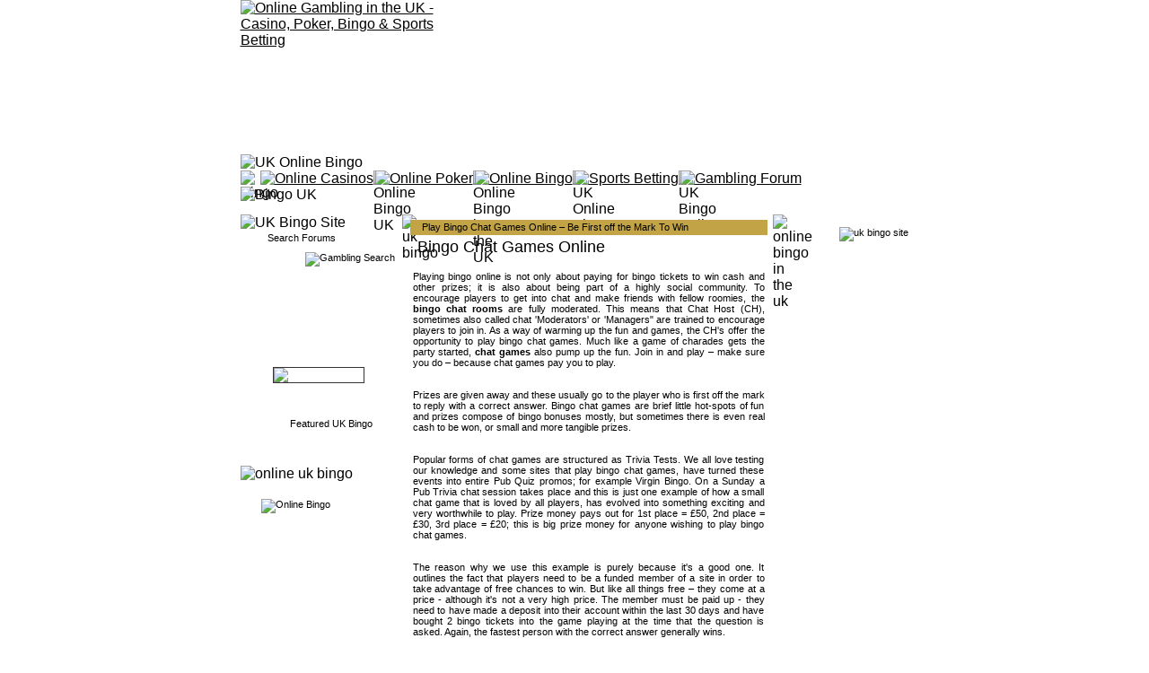

--- FILE ---
content_type: text/html; charset=UTF-8
request_url: http://onlinebingo.gamblingin.co.uk/bingo_chat_games.html
body_size: 3903
content:
<!DOCTYPE html PUBLIC "-//W3C//DTD XHTML 1.0 Transitional//EN" "http://www.w3.org/TR/xhtml1/DTD/xhtml1-transitional.dtd">
<!-- Play Bingo Chat Games Online – Be First off the Mark To Win -->
<html xmlns="http://www.w3.org/1999/xhtml" lang="en-GB">
<head>
<meta http-equiv="Content-Type" content="text/html; charset=utf-8" />
<title>Play Bingo Chat Games Online – Be First off the Mark To Win</title>
        <meta name="description" content="" />
		<meta name="keywords" content="play bingo chat games online win" />		
        <meta name="robots" content="all, index, follow" />
        <meta name="allow-search" content="yes" />
        <meta name="revisit-after" content="7 days" />
        <meta name="subject" content="bingo" />
        <meta name="distribution" content="global" />
        <meta name="classification" content="entertainment" />
        <link href="style.css" rel="stylesheet" type="text/css" />
        <link rel="shortcut icon" href="http://onlinebingo.gamblingin.co.uk/i/favicon.ico" type="image/x-icon" />
</head>
<body class="body01">
<div class="imageLoader"></div>
<table width="100%" border="0" cellspacing="0" cellpadding="0" id="maintb">
  <tr>
    <td><div id="all">
        <div id="header"><a title="Online Gambling in the UK - Casino, Poker, Bingo &amp; Sports Betting" href="http://www.gamblingin.co.uk" class="logo left"><img title="Online Gambling in the UK - Casino, Poker, Bingo &amp; Sports Betting" src="i/online_gambling_in_uk_logo.png" alt="Online Gambling in the UK - Casino, Poker, Bingo &amp; Sports Betting" width="258" height="172" border="0" /></a>
          <div class="banner right"><h1>Bingo Chat Games</h1><h2 class="top_desc">Bingo tournaments: where online bingo players take each other on head-to-head in a &quot;leader board&quot; competition.</h2><div class="banner1"><div><script language="javascript" type="text/javascript" src="http://www.gamblingin.co.uk/cgi-bin/ads/rotator.cgi?Bingo468Top-s"></script></div></div></div>
          <div class="clear"><img src="i/spacer.gif" alt="UK Online Bingo" width="1" height="1" border="0" /></div>
        </div>
        <div class="mainmenu"><img src="i/spacer.gif" alt="Bingo" width="22" height="1" border="0" class="left" /><a title="Online Casinos" href="http://onlinecasinos.gamblingin.co.uk" class="item1 left"><img src="i/spacer.gif" alt="Online Casinos" width="142" height="50" border="0" /></a><img src="i/spacer.gif" alt="Online Bingo UK" width="2" height="1" border="0" class="left" /><a title="Online Poker" href="http://onlinepoker.gamblingin.co.uk" class="item2 left"><img src="i/spacer.gif" alt="Online Poker" width="142" height="50" border="0" /></a><img src="i/spacer.gif" alt="Online Bingo in the UK" width="2" height="1" border="0" class="left" /><a title="Online Bingo" href="/" class="item3 left"><img src="i/spacer.gif" alt="Online Bingo" width="142" height="50" border="0" /></a><img src="i/spacer.gif" alt="UK Online Bingo" width="2" height="1" border="0" class="left" /><a title="Sports Betting" href="http://sportsbetting.gamblingin.co.uk" class="item4 left"><img src="i/spacer.gif" alt="Sports Betting" width="142" height="50" border="0" /></a><img src="i/spacer.gif" alt="UK Bingo Online" width="2" height="1" border="0" class="left" /><a title="Gambling Forum" href="http://forum.gamblingin.co.uk" class="item5 left"><img src="i/spacer.gif" alt="Gambling Forum" width="146" height="50" border="0" /></a>
          <div class="clear"><img src="i/spacer.gif" alt="Bingo UK" width="1" height="1" border="0" /></div>
        </div>
        <div id="main" class="clearfix">
          <div id="left" class="left">
            <div class="lbg01"> <img src="i/spacer.gif" alt="UK Bingo Site" width="1" height="5" border="0" /><br />
              <div class="box01">
                <form action="http://forum.gamblingin.co.uk/search.php" method="post" id="search">
                  <input name="keywords" id="keywords" type="text" maxlength="128" title="Search for keywords" value="Search Forums" onfocus="if(this.value=='Search Forums') this.value=''" onblur="if(this.value=='') this.value='Search Forums'" /><br />
                  <div class="st01"><input style="height:auto; width:auto" align="middle" type="image" src="i/search.jpg" value="Search" alt="Gambling Search" /></div>
                </form>
              </div>
              <div class="box02"> <a title="Online Bingo Games and Bingo Software in the UK" href="http://onlinebingo.gamblingin.co.uk/online_bingo.html"><strong>Online Bingo</strong></a> <a title="Bingo Beginners Guide – Welcome to the World of Online Bingo" href="http://onlinebingo.gamblingin.co.uk/bingo_beginners_guide.html"><strong>Bingo Beginners Guide</strong></a> <a title="Playing Online Bingo Games Is Not Only About Bingo" href="http://onlinebingo.gamblingin.co.uk/online_bingo_games.html"><strong>Online Bingo Games</strong></a> <a title="Safe Online Bingo Gaming With GamblingIn.co.uk" href="http://onlinebingo.gamblingin.co.uk/safe_online_bingo.html"><strong>Safe Online Bingo</strong></a> <a title="The Difference Between Bingo and a Casino" href="http://onlinebingo.gamblingin.co.uk/bingo_casino.html"><strong>Bingo Casino</strong></a> <a class="noover" style="filter:none; background:none;" title="Online Bingo Blog" href="http://www.gamblingin.co.uk/blog/category/online-bingo/"><img src="i/online_bingo_blog.png" width="130" height="20" alt="Online Bingo Blog" /></a></div>
              <div class="box03">
                <h2 class="var01 clearfix">Featured UK Bingo</h2>
                <script language="javascript" type="text/javascript" src="http://www.gamblingin.co.uk/cgi-bin/ads/rotator.cgi?Bingo125TopLeft-s"></script></div>
            </div>
            <div class="lbg01"> <img src="i/spacer.gif" alt="online uk bingo" width="1" height="5" border="0" /><br />
              <div class="box04">
                <h2 class="clearfix left">Online Bingo Gaming</h2>
                <div class="clear"><img src="i/spacer.gif" alt="Online Bingo" width="1" height="1" border="0" /></div>
                <div class="st01"><a title="Bag the Best of British with 90 Ball Bingo Game Online" href="http://onlinebingo.gamblingin.co.uk/90_ball_bingo_game.html"><strong>90 Ball Bingo</strong></a> <a title="75 Ball Bingo – From Our Brothers and Sisters Across the Big Pond" href="http://onlinebingo.gamblingin.co.uk/75_ball_bingo_game.html"><strong>75 Ball Bingo</strong></a> <a title="Play 80 Ball Bingo Game When 75 Balls is Too Little" href="http://onlinebingo.gamblingin.co.uk/80_ball_bingo_game.html"><strong>80 Ball Bingo</strong></a> <a title="Bingo Slots – Like to Slot Until You Drop?" href="http://onlinebingo.gamblingin.co.uk/bingo_slots.html"><strong>Bingo Slots</strong></a> <a title="Online Bingo Jackpots – Why Not Get Yours Guaranteed?" href="http://onlinebingo.gamblingin.co.uk/bingo_jackpots.html"><strong>Bingo Jackpots</strong></a> <a title="Online Bingo Tournaments – Zone Into the Challenge" href="http://onlinebingo.gamblingin.co.uk/bingo_tournaments.html"><strong>Bingo Tournaments</strong></a> <a title="Play Bingo Chat Games Online – Be First off the Mark To Win" href="http://onlinebingo.gamblingin.co.uk/bingo_chat_games.html"><strong>Bingo Chat Games</strong></a></div>
              </div>
              <div class="box03">
                <h2 class="var02 clearfix">Online Bingo UK</h2>
                <script language="javascript" type="text/javascript" src="http://www.gamblingin.co.uk/cgi-bin/ads/rotator.cgi?Bingo125BottomLeft-s"></script><br /><img src="i/spacer.gif" alt="spacer" width="3" height="100" border="0" /></div>
            </div>
          </div>
          <img src="i/spacer.gif" alt="uk bingo" width="3" height="1" border="0" class="left" />
          <div id="center" class="left">
            <div class="center1">
              <div class="box07">
                <h2 class="var01">Play Bingo Chat Games Online – Be First off the Mark To Win</h2>
                <h4>Bingo Chat Games Online</h4>
<p align="left">Playing bingo online is not only about paying for bingo tickets to win cash and other prizes; it is also about being part of a highly social community. To encourage players to get into chat and make friends with fellow roomies, the <strong>bingo chat rooms</strong> are fully moderated. This means that Chat Host (CH), sometimes also called chat 'Moderators' or 'Managers" are trained to encourage players to join in. As a way of warming up the fun and games, the CH's offer the opportunity to play bingo chat games. Much like a game of charades gets the party started, <strong>chat games</strong> also pump up the fun. Join in and play – make sure you do – because chat games pay you to play.</p>
<br />
<p align="left">Prizes are given away and these usually go to the player who is first off the mark to reply with a correct answer. Bingo chat games are brief little hot-spots of fun and prizes compose of bingo bonuses mostly, but sometimes there is even real cash to be won, or small and more tangible prizes.</p>
<br />
<p align="left">Popular forms of chat games are structured as Trivia Tests. We all love testing our knowledge and some sites that play bingo chat games, have turned these events into entire Pub Quiz promos; for example Virgin Bingo. On a Sunday a Pub Trivia chat session takes place and this is just one example of how a small chat game that is loved by all players, has evolved into something exciting and very worthwhile to play. Prize money pays out for 1st place = £50, 2nd place = £30, 3rd place = £20; this is big prize money for anyone wishing to play bingo chat games.</p>
<br />
<p align="left">The reason why we use this example is purely because it's a good one. It outlines the fact that players need to be a funded member of a site in order to take advantage of free chances to win. But like all things free – they come at a price - although it's not a very high price. The member must be paid up - they need to have made a deposit into their account within the last 30 days and have bought 2 bingo tickets into the game playing at the time that the question is asked. Again, the fastest person with the correct answer generally wins.</p>
<br />
<p align="left">These are the same or similar rules which apply to any chat games being played, at any <strong><a title="online bingo" href="/">online bingo</a></strong> site offering them – and all websites do. The difference is, some pay better than others, and some chat games have evolved into independent events, at specific times, that everyone looks forward to playing.</p>
<br />
<p align="left">Chat games may also take on a number format whereby as the bingo game numbers are called a game plays. Some differ in that the second, third or fourth person to get the correct answer wins. It all depends on the rules. All sites that play bingo chat games, outline the rules or simply ask your friendly CM.</p>
<br />
                
              </div><br />
            </div>
            <div class="clear"><img src="i/spacer.gif" alt="uk online bingo" width="1" height="69" border="0" /></div>
          </div>
          <img src="i/spacer.gif" alt="online bingo in the uk" width="3" height="1" border="0" class="left" />
          <div id="right" class="clearfix left">
            <div class="box05">
              <div class="st02">
<div align="center">              
<script language="javascript1.2" type="text/javascript" src="http://www.gamblingin.co.uk/jscripts/date.js"></script>
</div>
               </div>
              <div class="st01"><img src="i/spacer.gif" alt="uk bingo site" width="1" height="3" border="0" /></div>
            </div>
            <div class="box06"><script language="javascript" type="text/javascript" src="http://www.gamblingin.co.uk/cgi-bin/ads/rotator.cgi?Bingo600Right-s"></script></div>
            <div class="clear"><img src="i/spacer.gif" alt="" width="1" height="91" border="0" /></div>
          </div>
          <br />
          <div class="clear"><img src="i/spacer.gif" alt="UK Online Bingo" width="1" height="1" border="0" /></div>
          <div class="footer">
            <div class="footer1"><img src="i/spacer.gif" alt="bingo uk" width="1" height="3" border="0" /></div>
            <div class="footer2"><div class="banner1"><div><script language="javascript" type="text/javascript" src="http://www.gamblingin.co.uk/cgi-bin/ads/rotator.cgi?Bingo468Bottom-s"></script></div></div></div>
          </div>
        </div>
        <div class="bottom_menu">| <a title="Gambing" href="http://www.gamblingin.co.uk">Gambling</a> | <a title="Bingo Blog" href="http://www.gamblingin.co.uk/blog/category/online-bingo/">Bingo Blog</a> | <a title="Casinos" href="http://onlinecasinos.gamblingin.co.uk">Casinos</a> | <a title="Poker" href="http://onlinepoker.gamblingin.co.uk">Poker</a> | <a title="Bingo" href="http://onlinebingo.gamblingin.co.uk">Bingo</a> | <a title="Sports Betting" href="http://sportsbetting.gamblingin.co.uk">Sports Betting</a> | <a title="Gambling Forum" href="http://forum.gamblingin.co.uk">Gambling Forum</a> | <a title="Bingo Sites" href="http://onlinebingo.gamblingin.co.uk/bingo_sites/links.php">Bingo Sites</a> | <a title="Advertisement Options" href="http://www.gamblingin.co.uk/advertisement.html">Advertisement</a> |<br /><div class="clear"><img src="i/spacer.gif" alt="Spacer" width="1" height="5" border="0" /></div>| <a title="GamblingIn.co.uk Disclaimer" href="http://www.gamblingin.co.uk/disclaimer.html">Disclaimer</a> | <a title="GamblingIn.co.uk - About Us" href="http://www.gamblingin.co.uk/about_us.html">About Us</a> | <a title="Gambling In UK Press Releases" href="http://www.gamblingin.co.uk/press_releases.html">Press Releases</a> | <a title="Gambing In UK SiteMap" href="http://www.gamblingin.co.uk/sitemap.html">Sitemap</a> | <a title="XML SiteMap" href="http://onlinebingo.gamblingin.co.uk/sitemap.xml">XML Sitemap</a> |<br /><br />&copy; 2008 - 2011 <a title="Online Bingo" href="http://onlinebingo.gamblingin.co.uk"><strong>Online Bingo</strong></a> &#64; <strong>GamblingIn.co.uk</strong> - All rights reserved.<br /><br /></div>
      </div></td>
  </tr>
</table>
</body>
</html>

--- FILE ---
content_type: text/css
request_url: http://onlinebingo.gamblingin.co.uk/style.css
body_size: 1983
content:
@charset "utf-8";
/* http://www.GamblingIn.co.uk CSS Document */

.imageLoader {
background: url(i/buttons/but001.png);
background: url(i/buttons/but001o.png);
background: url(i/buttons/but002.png);
background: url(i/buttons/but002o.png);
background: url(i/buttons/but003.png);
background: url(i/buttons/but003o.png);
background: url(i/buttons/but004.png);
background: url(i/buttons/but004o.png);
background: url(i/buttons/but005.png);
background: url(i/buttons/but005o.png);
visibility: hidden;
}

body { padding:0; margin:0; height:100%;}

body.body01 { background:url(i/bgs/bg001.gif)}
body.body01 #main .footer1 {background:url(i/bgs/bg001.gif)}
body.body01 .box05 .st01 {background:url(i/bgs/bg001.gif)}

body.body02 { background:url(i/bgs/bg013.gif)}
body.body02 #main .footer1 {background:url(i/bgs/bg013.gif)}
body.body02 .box05 .st01 {background:url(i/bgs/bg013.gif)}

body.body03 { background:url(i/bgs/bg014.gif)}
body.body03 #main .footer1 {background:url(i/bgs/bg014.gif)}
body.body03 .box05 .st01 {background:url(i/bgs/bg014.gif)}

body.body04 { background:url(i/bgs/bg015.gif)}
body.body04 #main .footer1 {background:url(i/bgs/bg015.gif)}
body.body04 .box05 .st01 {background:url(i/bgs/bg015.gif)}

body.body05 { background:url(i/bgs/bg016.gif)}
body.body05 #main .footer1 {background:url(i/bgs/bg016.gif)}
body.body05 .box05 .st01 {background:url(i/bgs/bg016.gif)}

body, div, td, p, a, form, ul, li, input, select, textarea, h1, h2, h3, h4, h5, h6 { padding:0; margin:0; font-family:Tahoma, Arial, Helvetica, sans-serif; color:#000}

html, body {height:100%; margin:0; padding:0;}

html>body #all{height:auto;}

a { text-decoration:underline}
a:hover { text-decoration:none}

ul, ul li { list-style:none}

#maintb { height:100%; margin:0; padding:0}
#maintb td { margin:0; padding:0}

#all { width:745px; margin:0 auto; position:relative}

#header .logo {
  display:block; width:258px; height:172px; 
}

#header .logo img{  
    // background-image: none;
	// filter:progid:DXImageTransform.Microsoft.AlphaImageLoader(src='i/online_gambling_in_uk_logo.png', sizingMethod='scale'); 
}

#header .banner { margin:40px 0 0 0}

#header h1 {text-align:center; font-size:14px; color:#ffffff; padding: 0;}

#header .bottom_menu { font-size:11px; color:#fff; text-align:center; width: 460px; padding:15px 0;}

.top_desc { font-size:11px; color:#fff; text-align:center; width: 460px; padding:10px 0;}
.top_desc a { color:#fff}

.mainmenu a { cursor:pointer; display:block; }
.mainmenu a.item1 {background-image: url(i/buttons/but001.png);  
    // background-image: none;
	// filter:progid:DXImageTransform.Microsoft.AlphaImageLoader(src='i/buttons/but001.png', sizingMethod='scale'); }
.mainmenu a.item1:hover {background-image: url(i/buttons/but001o.png);  
    // background-image: none;
	// filter:progid:DXImageTransform.Microsoft.AlphaImageLoader(src='i/buttons/but001o.png', sizingMethod='scale'); }

.mainmenu a.item2 {background-image: url(i/buttons/but002.png);  
    // background-image: none;
	// filter:progid:DXImageTransform.Microsoft.AlphaImageLoader(src='i/buttons/but002.png', sizingMethod='scale'); }
.mainmenu a.item2:hover {background-image: url(i/buttons/but002o.png);  
    // background-image: none;
	// filter:progid:DXImageTransform.Microsoft.AlphaImageLoader(src='i/buttons/but002o.png', sizingMethod='scale'); }

.mainmenu a.item3 {background-image: url(i/buttons/but003.png);  
    // background-image: none;
	// filter:progid:DXImageTransform.Microsoft.AlphaImageLoader(src='i/buttons/but003.png', sizingMethod='scale'); }
.mainmenu a.item3:hover {background-image: url(i/buttons/but003o.png);  
    // background-image: none;
	// filter:progid:DXImageTransform.Microsoft.AlphaImageLoader(src='i/buttons/but003o.png', sizingMethod='scale'); }

.mainmenu a.item4 {background-image: url(i/buttons/but004.png);  
    // background-image: none;
	// filter:progid:DXImageTransform.Microsoft.AlphaImageLoader(src='i/buttons/but004.png', sizingMethod='scale'); }
.mainmenu a.item4:hover {background-image: url(i/buttons/but004o.png);  
    // background-image: none;
	// filter:progid:DXImageTransform.Microsoft.AlphaImageLoader(src='i/buttons/but004o.png', sizingMethod='scale'); }

.mainmenu a.item5 {background-image: url(i/buttons/but005.png);  
    // background-image: none;
	// filter:progid:DXImageTransform.Microsoft.AlphaImageLoader(src='i/buttons/but005.png', sizingMethod='scale'); }
.mainmenu a.item5:hover {background-image: url(i/buttons/but005o.png);  
    // background-image: none;
	// filter:progid:DXImageTransform.Microsoft.AlphaImageLoader(src='i/buttons/but005o.png', sizingMethod='scale'); }

#main { background:url(i/bgs/bg003.gif); position:relative; left:0; top:0; margin:13px 0 0 0}
#main .footer { position:absolute; right:0; bottom:0; _bottom:-1px; background:url(i/bgs/bg002.jpg) repeat-x 0 3px; width:562px; _width:561px; height:91px}

#main .footer2 { text-align:center; margin:10px 0 0 0}

#main #left { width:180px}
#main #center { width:410px}
#main #right { width:148px; background:url(i/bgs/bg010.jpg) no-repeat 0 30px}

#main #left .lbg01 { background:url(i/bgs/bg004.jpg) no-repeat right top}
#main #center .center1 { padding:6px}

.box01 { width:146px; margin:0 0 0 28px}
.box01 input { border:none; background:#fff; width:142px; font-size:11px; padding:2px }
.box01 .st01 { text-align:right; margin:6px 0 0 0}
.box01 .st01 a { font-size:11px; color:#fff}

.box02 { width:130px; margin:18px 0 0 31px}
.box02 a { font-size:10px; color:#fff; text-decoration:none; display:block;  width: 126px; padding:2px 0 3px 5px; cursor:pointer; margin:0 0 2px 0 }
.box02 a:hover {background-image: url(i/bgs/bg025.png); 
    // background-image: none;
	// filter:progid:DXImageTransform.Microsoft.AlphaImageLoader(src='i/bgs/bg025.png', sizingMethod='scale'); }
	
.noover img {border: solid 1px #333333;}

.noover:hover img { filter:alpha(opacity=85); opacity:.85; border: solid 1px #ffffff; }

.box03 { width:158px; background:#fff; margin:53px 0 0 22px; position:relative; text-align:center; padding:18px 0}
.box03 h2.var01 {background-image: url(i/bgs/bg006.png); font-size:11px; font-weight:normal; padding:30px 0 8px 56px; width:124px; margin:0px 0 0 -23px; position:absolute; left:0; top:-47px; text-align:left; 
    // background-image: none;
	// filter:progid:DXImageTransform.Microsoft.AlphaImageLoader(src='i/bgs/bg006.png', sizingMethod='scale'); }
.box03 h2.var02 {background-image: url(i/bgs/bg008.png); font-size:11px; font-weight:normal; padding:36px 0 8px 56px; width:124px; margin:0px 0 0 -23px; position:absolute; left:0; top:-53px; text-align:left; 
    // background-image: none;
	// filter:progid:DXImageTransform.Microsoft.AlphaImageLoader(src='i/bgs/bg008.png', sizingMethod='scale'); }

.box04 { margin:0 0 0 23px; font-size:11px; color:#fff}
.box04 h2 {background-image: url(i/bgs/bg007.png);  font-size:11px; font-weight:normal; padding:3px 17px 4px 13px; color:#fff;  
    // background-image: none;
	// filter:progid:DXImageTransform.Microsoft.AlphaImageLoader(src='i/bgs/bg007.png', sizingMethod='scale'); }
.box04 a { font-size:10px; color:#fff; text-decoration:none; display:block;  width: 103px; padding:2px 0 3px 5px; cursor:pointer; margin:0 0 2px 0 }
.box04 a:hover {background-image: url(i/bgs/bg005.png);  
    // background-image: none;
	// filter:progid:DXImageTransform.Microsoft.AlphaImageLoader(src='i/bgs/bg005.png', sizingMethod='scale'); }
.box04 .st01 { padding:14px 0 0 14px; color:#fff}

.box05 { background:url(i/bgs/bg009.gif) repeat-x 0 0; font-size:11px; color:#000; text-align:right}

.box05 .st02 { padding:6px 9px 8px 0}

.box06 { text-align:center; padding:4px 0}

.box07 h2.var01 { font-size:11px; font-weight:normal; color:#000; background:#c2a346; padding:2px 0 3px 13px}
.box07 h4 { font-size:18px; font-weight:normal; margin:3px 0 13px 8px}
.box07 p { padding: 3px; font-size:11px; text-align: justify;}

.box070 h2.var01 { font-size:11px; font-weight:normal; color:#000; background:#c2a346; padding:2px 0 3px 13px}
.box070 h4 { font-size:18px; font-weight:normal; margin:3px 0 13px 8px}
.box070 p { font-size:11px; color:#000; padding:0 10px 0 0; text-align: justify;}

.box08 { background:#dede84; position:relative; margin:39px 0 0 0; padding:14px 12px}
.box08 h2 { font-size:11px; color:#fff; font-weight:normal; width:140px; padding:3px 0 4px 7px; background:#5c4500; position:absolute; left:6px; top:-14px}
.box08 li a { font-size:12px; color:#000}
.box08 li { font-size:12px; color:#000}
.box08 li a em { background:url(i/bgs/bg011.jpg); font-style:normal; padding:0 0 0 3px}
.box08 .st01 {background-image: url(i/pics/pic002.png); width:140px; height:76px; position:absolute; right:0; top:-31px; 
    // background-image: none;
	// filter:progid:DXImageTransform.Microsoft.AlphaImageLoader(src='i/pics/pic002.png', sizingMethod='scale'); }

.box09 { position:relative; margin:39px 0 0 0; padding:0 12px; font-size:11px; color:#000}
.box09 h2 { font-size:11px; color:#fff; font-weight:normal; width:140px; padding:3px 0 4px 7px; background:#5c4500; position:absolute; left:6px; top:-14px}
.box09 .st01 { font-size:11px; color:#000; padding:14px 10px 0 0}

.box10 { background:#e9c85f; padding:11px; font-size:11px; color:#5c4500; position:relative; margin:0}
.box10 .st01 {background-image: url(i/pics/pic004.png); width:135px; height:109px; position:absolute; right:0; top:-45px; 
    // background-image: none;
	// filter:progid:DXImageTransform.Microsoft.AlphaImageLoader(src='i/pics/pic004.png', sizingMethod='scale'); }
.box10 ul { margin:7px 0 0 0}
.box10 li { line-height:17px}

.map { background:#ffffff; padding:11px; font-size:11px; color:#5c4500; position:relative; margin:0}
.map ul { margin:7px 0 0 0}
.map li { line-height:17px}

.bottom_menu { font-size:11px; color:#fff; text-align:center; padding:15px 0}
.bottom_menu a { color:#fff}

.banner1 { background:url(i/bgs/bg012.gif); width:472px; height:64px; margin:0 auto}
.banner1 div{ padding:2px}

.left { float:left}
.right { float:right}
.clear { clear:both}
.clearfix:after {content:"."; display:block; height:0; clear:both; visibility:hidden;}
* html .clearfix {height: 1%;}